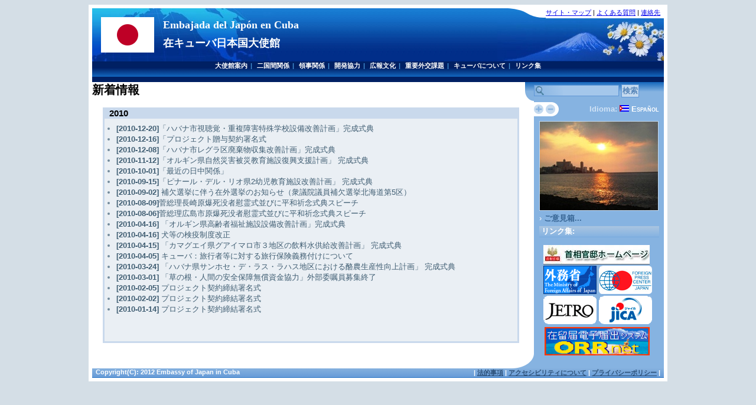

--- FILE ---
content_type: text/html
request_url: https://www.cu.emb-japan.go.jp/jp/shinchakuyouhou2010.html
body_size: 2725
content:
<!DOCTYPE html PUBLIC "-//W3C//DTD XHTML 1.0 Transitional//EN" "http://www.w3.org/TR/xhtml1/DTD/xhtml1-transitional.dtd">
<html xmlns="http://www.w3.org/1999/xhtml">
<head>
	<meta http-equiv="Content-Type" content="text/html; charset=UTF-8" />
	<meta http-equiv="Content-Language" content="JP" />
	<title>Embajada del Japón en Cuba</title>
	<link href="../styles/global.css" rel="stylesheet" type="text/css" />
	<script src="../scripts/global.js" type="text/javascript"></script>
	<script src="../scripts/crossfade.js" type="text/javascript"></script>
	<!--[if lt IE 8]>
	<link href="../styles/ie.css" rel="stylesheet" type="text/css" />
	<script src="../scripts/IE8.js" type="text/javascript"></script>
	<script src="../scripts/iefixes.js" type="text/javascript"></script>
	<![endif]-->
	<link rel="icon" href="../img/ejpc.ico" type="image/x-icon" />
</head>

<body onload="javascript:start('JP', '../')">
<div id="container">
	<div id="header">
			<img id="chrysanthemum" src="../img/chrysanthemum.jpg" />
		<div id="upperlinks">
			<a href="saitomappu.html" title="インターネット・サイト・マップ">サイト・マップ</a>
			 | <a href="faq.html" title="よくある質問">よくある質問</a>
			 | <a href="renrakusaki.html" title="連絡先 ">連絡先 </a>
		</div>
		<img id="upperlink_img" src="../img/upperlink.png" />
		<div id="banner">
			<div id="flag">
			<a href="../index.html"><img src="../img/japan_flag.png" /></a>
		</div>
			<div id="title">
				<h1>Embajada del Japón en Cuba</h1>
				<h1>在キューバ日本国大使館</h1>
			</div>
		</div>
	</div>

	<div id="menu">
		<div id="sections">
			<h2>Secciones:</h2>
			<ul>
            <li><a onmousemove="this.id='section_hover'" onmouseout="this.id=''" href="renrakusaki.html" title="大使館案内">大使館案内</a>|</li>
            <li><a onmousemove="this.id='section_hover'" onmouseout="this.id=''" href="kihonjoohoo.html" title="二国間関係">二国間関係</a>|</li>
            <li><a onmousemove="this.id='section_hover'" onmouseout="this.id=''" href="ryoojikanren.html" title="領事関係">領事関係</a>|</li>
            <li><a onmousemove="this.id='section_hover'" onmouseout="this.id=''" href="keizaikyooryooku.html" title="開発協力">開発協力</a>|</li>
            <li><a onmousemove="this.id='section_hover'" onmouseout="this.id=''" href="bunkanogiouji.html" title="広報文化">広報文化</a>|</li>
            <li><a onmousemove="this.id='section_hover'" onmouseout="this.id=''" href="gaikoo.html" title="重要外交課題">重要外交課題</a>|</li>
            <li><a onmousemove="this.id='section_hover'" onmouseout="this.id=''" href="kyuubagoshoukai.html" title="キューバについて">キューバについて</a>|</li>
            <li><a onmousemove="this.id='section_hover'" onmouseout="this.id=''" href="rinku_gaikoo.html" title="リンク集">リンク集</a></li>
            </ul>
		</div>
	</div>

	<div id="panel1">
		<img id="panel_side1" src="../img/panel_side1.png" >
		<div id="searchbox">
			<form action="//www.google.com/search" method="GET" target="_blank">
				<input type="text" name="as_q"><input type="submit" value="検索">
				<input type="hidden" name="as_sitesearch" value="www.cu.emb-japan.go.jp">
			</form>
		</div>
		<div id="langswitch">
			<p>Idioma: <a title="言語変換" href="../index_es.html"><img src="../img/cuban_flag.png"></a> <a title="言語変換" href="../index_es.html">Español</a>
			</p>
		</div>
		<div id="size_buttons">
			<img src="../img/size_up.png" onclick="size('up')" title="拡大">
			<img src="../img/size_down.png" onclick="size('down')" title="縮小">
		</div>
		<div id="imgswitch">
			<img src="../img/photos/cu1.jpg">
		</div>
		<div id="comment" alt="送信">
			&rsaquo; <a href="javascript:toggleComment('JP')">ご意見箱...</a>
		</div>
		<div id="fastlinks">
			<h3>リンク集:</h3>
			<ul>
  <li><a href="http://www.kantei.go.jp/" title="kantei" target="_blank"><img src="../img/banners/banner_kanteihp.png" vspace="2" alt="Kantei HP" /></a></li>  <li><a href="http://www.mofa.go.jp/mofaj/" title="MOFAj" target="_blank"><img src="../img/banners/banner_mofaj.png" alt= "MOFAj" /></a></li>	
  <li><a href="http://fpcj.jp/" title="Foreign PCJ" target="_blank"><img src="../img/banners/banner_foreign_pcj.png" alt= "Foreign PCJ"></a></li>
  <li><a href="http://www.jetro.go.jp/" title="JETRO" target="_blank"><img src="../img/banners/banner_jetro.png" alt= "JETRO"></a></li>
  <li><a href="http://www.jica.go.jp/" title="JICA" target="_blank"><img src="../img/banners/banner_jica.png" alt= "JICA"></a></li>

  <li style="position:relative;left:2px"><a href="http://www.ezairyu.mofa.go.jp/?re=01" title="ORR" target="_blank"><img src="../img/banners/banner_orr.png" " vspace="2"width="178" height="48" border="0" alt="ORR" /></a></li>
			</ul>
		</div>
		
	</div>

	<div id="content">
		<h2>新着情報</h2>
		<div class="home_module" id="news">
			<h3>2010</h3>
			
<ul>


	<li><a href="news/shinchakuyouhou_2010_12_20.html"><strong>[2010-12-20]</strong>「ハバナ市視聴覚・重複障害特殊学校設備改善計画」完成式典</a></li>
	<li><a href="news/shinchakuyouhou_2010_12_16.html"><strong>[2010-12-16]</strong>「プロジェクト贈与契約署名式 
  </a></li>
	<li><a href="news/shinchakuyouhou_2010_12_08.html"><strong>[2010-12-08]</strong>「ハバナ市レグラ区廃棄物収集改善計画」完成式典 

 </a></li>
	<li><a href="news/shinchakuyouhou_2010_11_12.html"><strong>[2010-11-12]</strong>「オルギン県自然災害被災教育施設復興支援計画」
完成式典
 </a></li>
	<li><a href="http://www.mofa.go.jp/mofaj/area/china/s-kankei.html"><strong>[2010-10-01]</strong>「最近の日中関係」 </a></li>
	<li><a href="news/shinchakuyouhou_2010_09_15.html"><strong>[2010-09-15]</strong>「ピナール・デル・リオ県2幼児教育施設改善計画」
完成式典 </a></li>
	<li><a href="http://www.mofa.go.jp/mofaj/toko/senkyo/hoketsu/index.html"><strong>[2010-09-02]</strong> 補欠選挙に伴う在外選挙のお知らせ（衆議院議員補欠選挙北海道第5区）</a></li>

	<li><a href="news/shinchakuyouhou_2010_08_09.html"><strong>[2010-08-09]</strong>菅総理長崎原爆死没者慰霊式並びに平和祈念式典スピーチ
 </a></li>

	
	<li><a href="news/shinchakuyouhou_2010_08_06.html"><strong>[2010-08-06]</strong>菅総理広島市原爆死没者慰霊式並びに平和祈念式典スピーチ
 </a></li>

	<li><a href="news/shinchakuyouhou_2010_04_16a.html"><strong>[2010-04-16]</strong> 「オルギン県高齢者福祉施設設備改善計画」完成式典
 </a></li>

	<li><a href="news/shinchakuyouhou_2010_04_16.html"><strong>[2010-04-16]</strong> 犬等の検疫制度改正</a></li>
	<li><a href="news/shinchakuyouhou_2010_04_15.html"><strong>[2010-04-15]</strong> 「カマグエイ県グアイマロ市３地区の飲料水供給改善計画」
完成式典
 </a></li>

	<li><a href="news/shinchakuyouhou_2010_04_05.html"><strong>[2010-04-05]</strong> キューバ：旅行者等に対する旅行保険義務付けについて</a></li>
	<li><a href="news/shinchakuyouhou_2010_03_24.html"><strong>[2010-03-24]</strong> 「ハバナ県サンホセ・デ・ラス・ラハス地区における酪農生産性向上計画」
完成式典 </a></li>

	<li><a href="news/shinchakuyouhou_2010_03_01.html"><strong>[2010-03-01]</strong> 「草の根・人間の安全保障無償資金協力」外部委嘱員募集終了  </a></li>

	<li><a href="news/shinchakuyouhou_2010_02_05.html"><strong>[2010-02-05]</strong> プロジェクト契約締結署名式 </a></li>
	
	<li><a href="news/shinchakuyouhou_2010_02_02.html"><strong>[2010-02-02]</strong> プロジェクト契約締結署名式 </a></li>
	
	<li><a href="news/shinchakuyouhou_2010_01_14.html"><strong>[2010-01-14]</strong> プロジェクト契約締結署名式 </a></li><br />
<br />
<br />

</ul>

		</div>
<br />
<br />
		<img id="panelside3" src="../img/panel_side3.png" >
	</div>

	<div id="footer">
		<div id="footer_links">
			| <a href="http://www.mofa.go.jp/mofaj/annai/legalmatters/index.html" title="法的事項">法的事項</a> |
			<a href="http://www.mofa.go.jp/mofaj/annai/accessibility/index.html" title="アクセシビリティについて">アクセシビリティについて</a> |
			<a href="http://www.mofa.go.jp/mofaj/annai/policy/index.html" title="プライバシーポリシー">プライバシーポリシー</a> |
		</div>
		<p>Copyright(C): 2012 Embassy of Japan in Cuba</p>
	</div>

</div>
</body>
</html>

--- FILE ---
content_type: text/css
request_url: https://www.cu.emb-japan.go.jp/styles/global.css
body_size: 215
content:
/* EJPC */
/*****************/
/* GLOBAL STYLES */
/*****************/

@import url("header.css");
@import url("menu.css");
@import url("panel.css");
@import url("content.css");
@import url("footer.css");
@import url("print.css") print;

body {
	width:92%;
	max-width:980px;
	min-width:765px;
	font-family:sans-serif;
	font-size:small;
	background-color:#d4dee6;
	margin-left:auto;
	margin-right:auto;
}

a:focus { outline:none; }

img { border:none; }

div#container{
	padding:6px;
	background:#FFF;
}

input[type=submit] {
	background:#c5daef;
	color:#5987b9;
	font-weight:bold;
	padding-left:1px;
	padding-right:1px;
	border: #5f97d6 solid 1px;
}

/* Exceptions */

div.exception {
	width:40%;
	margin-left:auto;
	margin-right:auto;
	background-color: #D95353;
	border: #B93E3E solid medium;
	margin-top:1em;
	padding:0;
}
div.exception > p {
	margin:0;
	margin-left:1ex;
	margin-right:1ex;
	color:#FFF;
	font-size:small;
	font-weight:bold;
}



--- FILE ---
content_type: text/css
request_url: https://www.cu.emb-japan.go.jp/styles/header.css
body_size: 217
content:
/*****************/
/* HEADER STYLES */
/*****************/

/* Header */

div#header {
	background-color: #FFF;
	background: url(../img/banner_ext.jpg) repeat-x top;
}

img#chrysanthemum {
	float:right;
	position:relative;
	top:21px;
}

/* Title */

div#banner {
	background: url(../img/banner.jpg) no-repeat;
	height:90px;
}

div#flag {
	position:relative;
	float:left;
	top:15px;
	left:15px;
}

div#banner > div#title {
	margin-left:120px;
	padding-top:18px;
}
div#banner h1 {
	color:#FFF;
	font-size:large;
	font-family:serif;
	margin:0;
	cursor:default;
} div#banner h1 + h1 { margin-top:1ex; }

/* UpperLinks */

div#upperlinks + img { float:right; position:relative; left:282px; }
div#upperlinks {
	float:right;
	padding-right:1ex;
	padding-bottom:2px;
 	font-size:11px;
 	background:url(../img/blank.png) repeat-x;
 	background-position: 64px;
 	text-transform:lowercase;
 	position:relative;
 	left:282px;
}
div#upperlinks_contents a { color:#002063; }



--- FILE ---
content_type: text/css
request_url: https://www.cu.emb-japan.go.jp/styles/menu.css
body_size: 230
content:
/***************/
/* MENU STYLES */
/***************/

div#menu {
	font-weight:bold;
	font-variant: small-caps;
	font-size:11px;
	text-align:center;
}

div#menu ul {
	list-style:none;
	margin:0;
	padding:0;
} div#menu li { display:inline; }

div#menu h2 { display:none;} 

div#menu a{	padding-left:5px; padding-right:5px; }

/* Sections */

div#menu div#sections {
	background:#002063 url(../img/menu_sections.png) repeat-x left;
	height:35px;
	color:#4390d3;
	overflow: hidden;
}
div#sections a#section_selected{background:#1265bc; padding-top:2px; text-decoration:none;}
div#sections a#section_hover{background:#002063;}
div#sections a {
	color:#FFF;
	text-decoration:none;
	padding-bottom:2px;
} div#sections a:hover { text-decoration:underline; }

/* Categories */

div#menu div#categories {
	background:#136bc5 url(../img/menu_categories.png) repeat-x left;
	color:#FFF;
}
div#categories a#category_selected{background:#FFF; color:#000; text-decoration:none;}
div#categories a#category_hover{background:#1265bc;}
div#categories a {
	color:#ebeff2;
	text-decoration: none;
} div#categories a:hover { text-decoration:underline; }


--- FILE ---
content_type: text/css
request_url: https://www.cu.emb-japan.go.jp/styles/panel.css
body_size: 778
content:
/****************/
/* PANEL STYLES */
/****************/

div#panel1, div#panel2 {
	width:212px;
	color:#FFF;
	padding-top:4px;
	padding-right:8px;
	float:right;
	background-color:#86b3e1;
	background-position:top;
	background-repeat:repeat-x;
}
div#panel1 { background-image:url(../img/panel_back1.png); }
div#panel2 { background-image:url(../img/panel_back2.png); }

div#panel1 h3, div#panel2 h3 {
	margin:0;
	font-size:small;
	margin-bottom:4px;
	padding-left:4px;
	background: url(../img/panel_h3.png) repeat-x top;
	border-bottom:#77aade solid thin;
	cursor:default;
}

div#panel1 p, div#panel2 p { margin:0; }

div#panel1 > img, div#panel2 > img {
	position:relative;
	float:left;
	margin-left:-15px;
	margin-top:-4px;
}

/* SearchBox */

div#searchbox form {
	margin:0;
	margin-bottom:8px;
}

div#searchbox input[type=text]{
	font-size:13px;
	width:120px;
	color:#4e7095;
	margin-right:4px;
	background: #a4c7eb url(../img/search.png) no-repeat left;
	padding-left:1.5em;
	border:#5f97d6 solid 1px;
	font-weight:bold;
}

/* Size buttons */

div#size_buttons {
	float:left;
	font-size:0px; /* to fix Firefox bug on text between images */
	padding:4px;
	padding-left:0;
	background:#FFF url(../img/size_back.png) no-repeat right;
	width:38px;
} div#size_buttons > img { cursor:pointer; }
  div#size_buttons > img + img { margin-left:4px; }

/* Language switcher */

div#langswitch {
	float:right;
	text-align:right;
	margin-top:4px;
	margin-bottom:10px;
	color: #d0e2f5;
	font-weight:bold;
}
div#langswitch img {
	width:16px;
	height:11px;
}

div#langswitch p { cursor:default; }

div#langswitch a {
	color:#FFF;
	text-decoration:none;
	font-variant: small-caps;
} div#langswitch a:hover { text-decoration:underline; }

/* Image switcher */

div#imgswitch {
	width:200px;
	height:150px;
	margin-top:40px;
	margin-left:9px;
	border:#c5daef solid thin;
}

img.idupe { /* for duplicate image on switching */
	position:absolute;
	z-index:30000;
	visibility:hidden;
}

/* Comments */

div#comment {
	margin-top:4px;
	margin-left:9px;
	margin-right:4px;
}
div#comment a {
	color:#376594;
	text-decoration:none;
	font-weight:bold;
} div#comment a:hover { text-decoration:underline; }
div#comment form {
	text-align:right;
	margin:0;
}
div#comment textarea {
	height:4em;
	width:100%;
	color:#4e7095;
	background: #eaeff4;
	border:#5f97d6 solid 1px;
	font-weight:bold;
}

/* Services */

div#services {
	margin-top:4px;
	margin-left:10px;
}
div#services ul {
	color:#4c7dae;
	margin:0;
	margin-bottom:4px;
	padding-left:1em;
}
div#services a {
	color:#376594;
	font-weight:bold;
	text-decoration:none;
} div#services a:hover { text-decoration:underline; }

/* FastLinks */

div#fastlinks {
	margin-top:4px;
	margin-left:9px;
}
div#fastlinks ul { padding:0.5em; margin:0; }
div#fastlinks li {
	display:inline;
	margin-bottom:4px;
}

/* Counter */

div#counter {
	margin-bottom:8px;
	margin-left:9px;
}
div#counter img {
	display:block; 
	margin-left:auto; 
	margin-right:auto;
}


--- FILE ---
content_type: text/css
request_url: https://www.cu.emb-japan.go.jp/styles/content.css
body_size: 831
content:
/******************/
/* CONTENT STYLES */
/******************/

div#content {
	margin-right:auto;
	background: #FFF url(../img/panel_ext.png) repeat-y;
	background-position:right;
	padding-right:245px;
	text-align:justify;
	margin-bottom:0;
	border-bottom: #FFF solid thin; /* to fix panel_ext unfill */
	}

div#content h2.section {
	font-size:small; 
	margin-bottom:0; 
	margin-top:4px;
	font-style:italic;

}
div#content h2 { margin-top:0; }
div#content h2 a { color:#000; text-decoration:none; }
div#content h2 a:hover { text-decoration:underline; }

div#content h3 {
	color:#000;
	margin-top:0;
	padding-top:1px;
	padding-left:8px;
	padding-bottom:1px;
	background: url(../img/h3.png) repeat-y left;
}

div#content h4 { padding-left:12px; }
div#content h5 { padding-left:18px; font-style:italic;}

/* Home modules */
div.home_module {
	background-color:#eaeff4;
	border:#c9d9ec solid 3px;
	border-top:none;
	margin-left:18px;
	margin-bottom:1em;
}
div#content div.home_module h3 { background:#c9d9ec; margin-bottom:1ex; cursor:default; }
	div.home_module ul { margin:0; padding-left:1.5em; padding-right:1ex; }
	div.home_module ul li { color:#728a9b; }
	div.home_module ul li a { text-decoration:none; }
	div.home_module ul li a:hover { text-decoration:underline; }
	div.home_module p { margin-bottom:0; }
	div.home_module p a { text-decoration:none; }
	div.home_module p a:hover { text-decoration:underline; }

	float:none;
	margin-right:0;
	margin-bottom: 1px;
	margin-left: 18px;
}
	

/* Table of Contents */
div#toc {
	background-color:#f2f5f8;
	border: #e5edf6 solid 1px;
	border-left-width:4px;
	margin-left:18px;
	margin-bottom:1em;
	width:55%;
}
div#toc ul { margin:0; padding-left:1.5em; padding-right:1ex; }
div#toc ul li { color:#728a9b; }
div#toc ul li a { color:#3e5c71; text-decoration:none; }
div#toc ul li a:hover { text-decoration:underline; }

div.back_to_index {float:right; margin-left:1em; padding-top:3px;}
div.back_to_index > a {color:#b3c4d0;}

/* Contents */
div#content span.tipoact {font-weight:bold; color:#039}

div#content p { margin-left:18px;}
div#content p.author { font-weight:bold; }
div#content p.date { text-align:right; font-style:italic; }
div#content p.foot { font-weight:bold; text-align:right; }

div#content a { color:#3f5d72; }

/* content's tables */

div#content table  {
	text-align:left;
	border-collapse:collapse;
	margin-bottom:1em;
	margin-left:18px;
} div#content table + p { margin-top:0;}

div#content table th { background-color:#c3d6eb; border: #c3d6eb solid 2px; }
div#content table td { border:#c3d6eb solid 2px; }

/* content's images */

div#content div.images { text-align:center; width:100%; display:table;}
div#content div.images img {
	width:35%;
	max-width:320px;
	height:35%;
	max-height:240px;
}
div#content div.images img.unresizable {
	width:auto;
	height:auto;
}
div#content img.center { margin-left:auto; margin-right:auto; display:block; }
div#content img.left { float:left; margin-right:1em; margin-left:18px; display:inline; }
div#content img.right { float:right; margin-left:1em; margin-right:18px; display:inline;}

/* Sitemap */
div#content ul ul li {
	list-style-type:disc;
	color:#477EB5;
}

/* panel side */
img#panelside3 {
	position:absolute;
	visibility: hidden;
}


--- FILE ---
content_type: text/css
request_url: https://www.cu.emb-japan.go.jp/styles/footer.css
body_size: 68
content:
/***************/
/* FOOT STYLES */
/***************/

div#footer {
	background: #002063 url(../img/footer.png) repeat-x top;
	width:100%;
	font-weight:bold;
	font-size:11px;
	color:#FFF;
	clear:right;
	height:15px;
	border-bottom: #2873c3 solid thin;
}

div#footer > p {
	padding-left:6px; 
	cursor:default;
	margin-top:-1px; /* to fix panel_ext unfill */
}

div#footer_links {
	float:right;
	padding-right:6px;
	font-size:11px;
}
div#footer_links a { color:#2C5078; }


--- FILE ---
content_type: text/css
request_url: https://www.cu.emb-japan.go.jp/styles/print.css
body_size: -11
content:
/***********************/
/* STYLES FOR PRINTING */
/***********************/

div#upperlinks, div#upperlinks_contents, div#menu, div#panel1, div#panel2, div#toc, div.back_to_index, div#footer { display:none; }

div#flag {
	position:relative;
	top:15px;
	left:15px;
		width:90px;
	border: black solid thin;
}

div#content { border-bottom:none; }


--- FILE ---
content_type: application/javascript
request_url: https://www.cu.emb-japan.go.jp/scripts/crossfade.js
body_size: 1466
content:
// IXF1.11 :: Image cross-fade 
// *****************************************************
// DOM scripting by brothercake -- http://www.brothercake.com/
//******************************************************
var ixf = { 'clock' : null, 'count' : 1 }

//crossfade setup function
function crossfade() {
	if(ixf.clock == null) { //if the timer is not already going
		ixf.obj = arguments[0]; //copy the image object 
		ixf.src = arguments[1]; //copy the image src argument 
		//store the supported form of opacity
		if(typeof ixf.obj.style.opacity != 'undefined') { ixf.type = 'w3c'; }
		else if(typeof ixf.obj.style.MozOpacity != 'undefined') { ixf.type = 'moz'; }
		else if(typeof ixf.obj.style.KhtmlOpacity != 'undefined') { ixf.type = 'khtml'; }
		else if(typeof ixf.obj.filters == 'object') {
			//weed out win/ie5.0 by testing the length of the filters collection (where filters is an object with no data)
			//then weed out mac/ie5 by testing first the existence of the alpha object (to prevent errors in win/ie5.0)
			//then the returned value type, which should be a number, but in mac/ie5 is an empty string
			ixf.type = (ixf.obj.filters.length > 0 && typeof ixf.obj.filters.alpha == 'object' && typeof ixf.obj.filters.alpha.opacity == 'number') ? 'ie' : 'none';
		}
		else { ixf.type = 'none'; }
		//change the image title & alternative text if defined
		if(typeof arguments[3] != 'undefined' && arguments[3] != '') {
			ixf.obj.alt = arguments[3];
			ixf.obj.title = arguments[3];
			}
		//if any kind of opacity is supported
		if(ixf.type != 'none') {
			//create a new image object and append it to body
			//detecting support for namespaced element creation, in case we're in the XML DOM
			ixf.newimg = document.getElementsByTagName('body')[0].appendChild((typeof document.createElementNS != 'undefined') ? document.createElementNS('http://www.w3.org/1999/xhtml', 'img') : document.createElement('img'));
			//set positioning classname
			ixf.newimg.className = 'idupe';
			//set src to new image src
			ixf.newimg.src = ixf.src
			//move it to superimpose original image
			ixf.newimg.style.left = ixf.getRealPosition(ixf.obj, 'x') + 'px';
			ixf.newimg.style.top = ixf.getRealPosition(ixf.obj, 'y') + 'px';
			//copy and convert fade duration argument 
			ixf.length = parseInt(arguments[2], 10) * 1000;
			//create fade resolution argument as 20 steps per transition
			ixf.resolution = parseInt(arguments[2], 10) * 20;
			//start the timer
			ixf.clock = setInterval('ixf.crossfade()', ixf.length/ixf.resolution);
		} else { //otherwise if opacity is not supported
			ixf.obj.src = ixf.src;	//just do the image swap
		}
	}
};

//crossfade timer function
ixf.crossfade = function() {
	//decrease the counter on a linear scale
	ixf.count -= (1 / ixf.resolution);
	//if the counter has reached the bottom
	if(ixf.count < (1 / ixf.resolution)) {
		//clear the timer
		clearInterval(ixf.clock);
		ixf.clock = null;
		//reset the counter
		ixf.count = 1;
		//set the original image to the src of the new image
		ixf.obj.src = ixf.src;
	}
	//set new opacity value on both elements
	//using whatever method is supported
	switch(ixf.type) {
		case 'ie' :
			ixf.obj.filters.alpha.opacity = ixf.count * 100;
			ixf.newimg.filters.alpha.opacity = (1 - ixf.count) * 100;
			break;
		case 'khtml' :
			ixf.obj.style.KhtmlOpacity = ixf.count;
			ixf.newimg.style.KhtmlOpacity = (1 - ixf.count);
			break;
		case 'moz' : 
			//restrict max opacity to prevent a visual popping effect in firefox
			ixf.obj.style.MozOpacity = (ixf.count == 1 ? 0.9999999 : ixf.count);
			ixf.newimg.style.MozOpacity = (1 - ixf.count);
			break;
		default : 
			//restrict max opacity to prevent a visual popping effect in firefox
			ixf.obj.style.opacity = (ixf.count == 1 ? 0.9999999 : ixf.count);
			ixf.newimg.style.opacity = (1 - ixf.count);
	}
	
	//now that we've gone through one fade iteration 
	//we can show the image that's fading in
	ixf.newimg.style.visibility = 'visible';
	//keep new image in position with original image
	//in case text size changes mid transition or something
	ixf.newimg.style.left = ixf.getRealPosition(ixf.obj, 'x') + 'px';
	ixf.newimg.style.top = ixf.getRealPosition(ixf.obj, 'y') + 'px';
	//if the counter is at the top, which is just after the timer has finished
	if(ixf.count == 1) {
		//remove the duplicate image
		ixf.newimg.parentNode.removeChild(ixf.newimg);
	}
};

//get real position method
ixf.getRealPosition = function() {
	this.pos = (arguments[1] == 'x') ? arguments[0].offsetLeft : arguments[0].offsetTop;
	this.tmp = arguments[0].offsetParent;
	while(this.tmp != null)	{
		this.pos += (arguments[1] == 'x') ? this.tmp.offsetLeft : this.tmp.offsetTop;
		this.tmp = this.tmp.offsetParent;
	}
	return this.pos;
};


--- FILE ---
content_type: application/javascript
request_url: https://www.cu.emb-japan.go.jp/scripts/global.js
body_size: 1071
content:
function start(lang) {
	setInterval("imgSwitcher('"+lang+"', '"+arguments[1]+"')", 6000);
	setPosPanelSide3();
}
window.onresize = function() { setPosPanelSide3(); }

// set panelside3's position
function setPosPanelSide3(offset) { 
	var img_panelside3 = document.getElementById("panelside3");
	var div_footer = document.getElementById("footer");
	var div_panel = document.getElementById("panel1") ? document.getElementById("panel1") : document.getElementById("panel2");
	var top = div_footer.offsetTop - img_panelside3.height;
	var left = div_panel.offsetLeft - img_panelside3.width;
	img_panelside3.style.top = String(top) + "px";
	img_panelside3.style.left = String(left) + "px";
	img_panelside3.style.visibility = "visible";
}

function size(dir) {

	// declaring font sizes
	var asize = new Array(7);
	asize[0] = "xx-small";
	asize[1] = "x-small";
	asize[2] = "small";
	asize[3] = "medium";
	asize[4] = "large";
	asize[5] = "x-large";
	asize[6] = "xx-large";
	
	var content = document.getElementById("content"); // targets on content's div
	
	if(!content.style.fontSize) {
		fontsize = 2;
	} else {
		for (i = 0; i <= asize.length; i++) {
			fonsize = (content.style.fontSize == asize[i]) ? i : null;
		}
	}
	
	switch(dir) {
		case "up":
			if(fontsize < 4) fontsize++;
			content.style.fontSize = asize[fontsize];
			setPosPanelSide3(); // panelside3 gets new position
			break;
		case "down":
			if(fontsize > 1) fontsize--;
			content.style.fontSize = asize[fontsize];
			setPosPanelSide3(); // panelside3 gets new position
	}
}

function toggleComment() {
	var _div = document.getElementById("comment");
	var total_forms = _div.getElementsByTagName("form");
	
	if(total_forms.length == 0) {
		// create form and all its elements
		var _form = document.createElement("form");
		var _textarea = document.createElement("textarea");
		var _hidden = document.createElement("input");
		var _submit = document.createElement("input");
		
		// append nodes & set attributes
		_div.appendChild(_form);
			_div.lastChild.setAttribute("action", "mailto:jun.komase@mofa.go.jp,cultura@hv.mofa.go.jp,info@hv.mofa.go.jp,consulado@hv.mofa.go.jp?subject=Website Taishikan");
			_div.lastChild.setAttribute("method", "POST");
			_div.lastChild.setAttribute("enctype", "text/plain");
		_form.appendChild(_textarea);
			_form.lastChild.setAttribute("name", " ");
			_form.lastChild.focus();
		_form.appendChild(_submit);
			_form.lastChild.setAttribute("type", "submit");
			var submit_value = _div.getAttribute("alt");
			_form.lastChild.setAttribute("value", submit_value);
	} else {
		// destroy form
		_div.removeChild(total_forms[0]);
	}
	setPosPanelSide3() // panelside3 gets new position
}

function imgSwitcher(_lang) {
	var path = arguments[1] != "undefined" ? String(arguments[1]) : ""; // set path from possible second argument
	var country = _lang == "ES" ? "jp" : "cu"; // asign image filename's prefix
	var length = 15; // number of images
	var aimg = new Array(length);
	while(length) {
		aimg[length - 1] = path + "img/photos/" + String(country) + String(length) + ".jpg";
		length--;
	}
	var target = document.getElementById("imgswitch").getElementsByTagName("img")[0];
	var r_index = Math.floor((Math.random( ) * aimg.length)); // pick random index
	var cache_img = new Image; cache_img.src = aimg[r_index]; // cache next image
	// define crossfade (image-object, 'new src', 'seconds'[, 'new alt text'])
	crossfade(target, aimg[r_index], '6', '');
}
